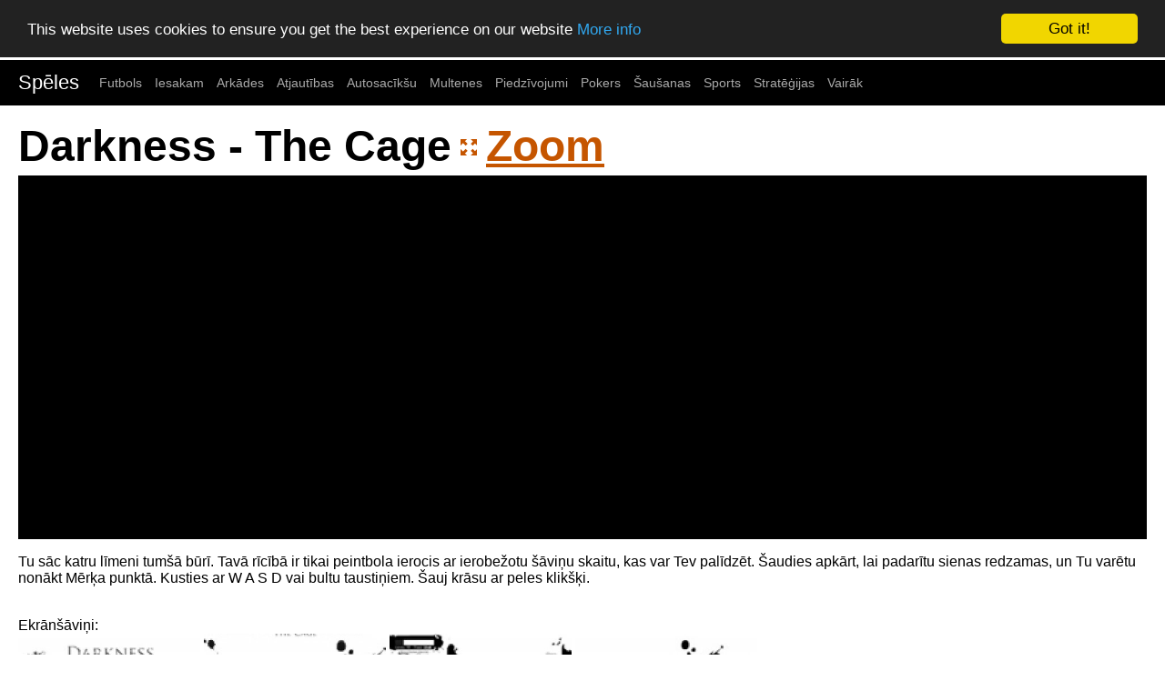

--- FILE ---
content_type: text/html; charset=UTF-8
request_url: https://www.flashspeles.lv/speles/darkness_the_cage
body_size: 2948
content:
<!DOCTYPE html>
<html>
<head>
	<title>Darkness - The Cage - Bezmaksas Spēles</title>
	<meta charset="UTF-8">
	<meta http-equiv="Content-Type" content="text/html; charset=UTF-8"/>
	<meta name="viewport" content="width=device-width, initial-scale=1">
	<meta name="title" content="Darkness - The Cage - Bezmaksas Spēles"/>
	<meta name="description" content="Spēle - Darkness - The Cage. Tu sāc katru līmeni tumšā būrī. Tavā rīcībā ir tikai peintbola ierocis ar ierobežotu šāviņu skaitu, kas var Tev palīdzēt. Šaudies apkārt, lai padarītu sienas redzamas, un Tu varētu nonākt Mērķa punktā. Kusties ar W A S D vai bultu taustiņiem. Šauj krāsu ar peles klikšķi."/>
	<meta name="keywords" content="darkness, the cage, bezmaksas spēles, arkādes, arcade, arkades, exe, flash, līdzsvara turēšana, balance, lidzsvara turesana, puzzles, puzzle, spēles, games, speles, online spēles, spēlēt spēli, spēles internetā, spēles par velti, web spēles, flash spēles"/>
	<link rel="shortcut icon" href="/favicon.ico"/>
	<link rel="canonical" href="https://www.flashspeles.lv/speles/darkness_the_cage"/>

	<link href="//fgn.cdn.serverable.com/common/static/2/site.css?1763730787" rel="stylesheet" type="text/css">
</head>
<body>
	<nav class="nav" tabindex="-1">
		<div class="container">
			
			<a href="/" class="pagename current" rel="home">Spēles</a><a href="/futbols">Futbols</a><a href="/iesakam">Iesakam</a><a href="/arkades">Arkādes</a><a href="/atjautibas">Atjautības</a><a href="/autosaciksu">Autosacīkšu</a><a href="/multenes">Multenes</a><a href="/piedzivojumi">Piedzīvojumi</a><a href="/pokers">Pokers</a><a href="/sausanas">Šaušanas</a><a href="/sports">Sports</a><a href="/strategijas">Stratēģijas</a><a href="/tags">Vairāk</a>		</div>
	</nav>
	<button class="btn-close btn btn-sm">×</button>
<div class="container">
	<div class="row">
		<div class="col c12">
			<h1>Darkness - The Cage</h1>
			<div id="G">
								<div id="B" style="height:400px;" data-url="darkness_the_cage" data-width="550" data-height="400">
					<div id="F" data-source="//fgn.cdn.serverable.com/common/flashes/ff/d/darkness_the_cage.swf?d=20091210232815" data-params='{bgcolor:"#ffffff",scale: "noScale"}'>
					<!--<p style="font-weight:bold;font-size:40px;color:white;padding-top:40px;">Flash is not working.<br/>Enable Flash in Browser Settings</p>
					<br/>-->
<div id="big_container" style="width:550px;height:400px;margin:0 auto;z-index:90;"></div><script>
		window.RufflePlayer = window.RufflePlayer || {};
		window.RufflePlayer.config = {     "polyfills": false };

		window.addEventListener("load", (event) => {
			const ruffle = window.RufflePlayer.newest();
			const player = ruffle.createPlayer();
			const container = document.getElementById("big_container");
			container.appendChild(player);
			player.style.width = "550px"; 
			player.style.height = "400px";
			player.load("//fgn.cdn.serverable.com/common/flashes/ff/d/darkness_the_cage.swf?d=20091210232815");
		});
	</script>
	<script src="//fgn.cdn.serverable.com/common/flashes/js/ruffle250914/ruffle.js"></script>
					<!--<object style="width:400px;height:160px;margin:0 auto;" width="400" height="100%" class="desktop"><param name="movie" value="//fgn.cdn.serverable.com/common/flashes/load.swf" />
						<embed src="//fgn.cdn.serverable.com/common/flashes/load.swf" width="400" height="100%"  style="display:block;width:400px;height:160px;margin:0 auto;"/>
					</object>
					-->
					</div>
				</div>
								<div id="D">
				<p>Tu sāc katru līmeni tumšā būrī. Tavā rīcībā ir tikai peintbola ierocis ar ierobežotu šāviņu skaitu, kas var Tev palīdzēt. Šaudies apkārt, lai padarītu sienas redzamas, un Tu varētu nonākt Mērķa punktā. Kusties ar W A S D vai bultu taustiņiem. Šauj krāsu ar peles klikšķi.</p>				<br/>Ekrānšāviņi:<br/>
						<img src="//fgn.cdn.serverable.com/common/flashes/i/d/darkness_the_cage.jpg" width="200" alt="Darkness - The Cage - 1 "/>
						<img src="//fgn.cdn.serverable.com/common/flashes/i/d/darkness_the_cage-2.jpg" width="200" alt="Darkness - The Cage - 2 "/>
						<img src="//fgn.cdn.serverable.com/common/flashes/i/d/darkness_the_cage-3.jpg" width="200" alt="Darkness - The Cage - 3 "/>
						<img src="//fgn.cdn.serverable.com/common/flashes/i/d/darkness_the_cage-4.jpg" width="200" alt="Darkness - The Cage - 4 "/>
					</div>
				<p id="T"><b>Birkas:</b> <span><a href="/arkades">Arkādes</a></span><span><a href="/exe">EXE</a></span><span><a href="/flash">Flash</a></span><span><a href="/lidzsvara_turesana">Līdzsvara turēšana</a></span><span><a href="/puzzles">Puzzles</a></span><span><a href="/speles">Spēles</a></span></p>
				<p id="S"><b>Līdzīgas spēles:</b> <span><a href="/speles/use_boxmen">Use Boxmen</a></span><span><a href="/speles/me_and_my_dinosaur">Me and My Dinosaur</a></span><span><a href="/speles/nimball_rewind">Nimball: Rewind</a></span><span><a href="/speles/time_sphere">Time Sphere</a></span><span><a href="/speles/disorientation">Disorientation</a></span><span><a href="/speles/tempus_terminus">Tempus Terminus</a></span><span><a href="/speles/monsters_in_bunnyland">Monsters in Bunnyland</a></span><span><a href="/speles/zombie_crypt_3">Zombie Crypt 3</a></span><span><a href="/speles/shift_4">Shift 4</a></span><span><a href="/speles/asterisk">Asterisk</a></span><span><a href="/speles/all_that_matters">All That Matters</a></span><span><a href="/speles/bearboy_and_cursor">Bearboy and Cursor</a></span><span><a href="/speles/black_thing">Black Thing</a></span><span><a href="/speles/shift">Shift</a></span><span><a href="/speles/shift_2">Shift 2</a></span><span><a href="/speles/bubblequod">Bubblequod</a></span><span><a href="/speles/the_painter">The Painter</a></span><span><a href="/speles/everybody_edits">Everybody Edits</a></span><span><a href="/speles/indiana_jonahs">Indiana Jonahs</a></span><span><a href="/speles/the_company_of_myself">The Company of Myself</a></span></p>
				<div class="hidden" style="display:none;"><img src="//fgn.cdn.serverable.com/common/flashes/cc/d/darkness_the_cage.jpg" itemprop="image" alt="Tu sāc katru līmeni tumšā būrī. Tavā rīcībā ir tikai peintbola ierocis ar ierobežotu šāviņu skaitu, kas var Tev palīdzēt. Šaudies apkārt, lai padarītu sienas redzamas, un Tu varētu nonākt Mērķa punktā. Kusties ar W A S D vai bultu taustiņiem. Šauj krāsu ar peles klikšķi." /></div>
			</div>
		</div>
	</div>

</div>
	<div class="footer">
	<div id="fb-root"></div>
<script>(function(d, s, id) {
  var js, fjs = d.getElementsByTagName(s)[0];
  if (d.getElementById(id)) return;
  js = d.createElement(s); js.id = id;
  js.src = "//connect.facebook.net/en_US/sdk.js#xfbml=1&version=v2.5&appId=141813862500528";
  fjs.parentNode.insertBefore(js, fjs);
}(document, 'script', 'facebook-jssdk'));</script>
<div class="fb-like" data-href="https://www.facebook.com/flashspeles/" data-layout="button_count" data-action="like" data-show-faces="true" data-share="true"></div>
 | 
<a href="/contact">Kontakti</a> | <a href="/sitemap">Lapas karte</a> | 2016-2026 (10 years!)
	</div>	
	<script src="//ajax.googleapis.com/ajax/libs/jquery/2.1.4/jquery.min.js"></script>
<script src="//ajax.googleapis.com/ajax/libs/swfobject/2.2/swfobject.js"></script>
<script type="text/javascript" src="//fgn.cdn.serverable.com/common/static/2/site.js?1763730787"></script>
<script type="text/javascript">window.cookieconsent_options = {"message":"This website uses cookies to ensure you get the best experience on our website","dismiss":"Got it!","learnMore":"More info","link":"/terms","theme":"dark-top"};</script>
<script async type="text/javascript" src="//cdnjs.cloudflare.com/ajax/libs/cookieconsent2/1.0.9/cookieconsent.min.js"></script>
<style>

@media only screen and (max-width: 768px) {
	#tagcloud li, #sitemap li {
		line-height:48px;
		padding:20px;
	}
	p#S a, p#T a {
		padding:10px 20px;
		display:block;
	}
}
@media screen and (min-width: 769px) {
    .mobile { display: none; }
    .desktop { display: block; }
	p#S span:after, p#T span:after {
		content: "  |  "
	}
	p#S span:last-child:after, p#T span:last-child:after {
		content: '';
	}
	
}
@media screen and (max-width: 768px) {
    .mobile { display: block; }
    .desktop { display: none; }

}
</style>
</body>
</html><!-- 3.145.185.205 us 232 L0 -->

--- FILE ---
content_type: text/javascript
request_url: https://fgn.cdn.serverable.com/common/static/2/site.js?1763730787
body_size: 1014
content:
// to defer the loading of stylesheets
// just add it right before the </body> tag
// and before any javaScript file inclusion (for performance) 
function loadStyleSheet(src){
 if (document.createStyleSheet) document.createStyleSheet(src);
 else {
 var stylesheet = document.createElement('link');
 stylesheet.href = src;
 stylesheet.rel = 'stylesheet';
 stylesheet.type = 'text/css';
 document.getElementsByTagName('head')[0].appendChild(stylesheet);
 }
}
loadStyleSheet("https://www.flashspeles.lv/common/static/2/site.css?1763729914")
$(document).ready(function() {
 $('.nav').click(function(){
 $(this).toggleClass('active');
 });
 $('.btn-close').click(function(){
 $('.nav').toggleClass('active');
 });
 if ($("#F").length) {
 $('<span class="icon full" style="margin-left:10px;"><a href="#" onclick="javascript:fullscreen();return false;">Zoom</a></span>').appendTo('h1');
 swfobject.embedSWF($('#F').attr('data-source'), "F", $('#B').attr('data-width'), $('#B').attr('data-height'), "9.0.0", null, null, $('#F').attr('data-params'));
 resizeItem();
 }
});

function fullscreen() {
 if (0) {
 $('#B').prependTo(document.body).css({"position":"absolute"});
 $('#B').nextAll().hide();
 } else {
 $('#B').css({"position":"absolute"});
 $('nav, h1, #D, #T, #S, #R, .footer').hide();
 }
 resizeItem();
 trackzoom('enable', $('#B').attr('data-width'));
 $("#B").prepend('<div id="Xc"><a id="Xb" href="#" onclick="back2normal(123);return false;">X</a></div>');
}
function resizeItem() {
 fw = $('#B').attr('data-width');
 fh = $('#B').attr('data-height');
 $('#B').width("100%");
 $('#B').height("100%");
 
 bw = $('#B').width();
 bh = $('#B').height();
 
 fr = fw/fh;
 br = bw/bh;
 
 if (fr < br) {
 $('#F').attr('width', Math.floor(bh*fr));
 $('#F').attr('height', bh);
 } else {
 $('#F').attr('width', bw);
 $('#F').attr('height', Math.floor(bw/fr));
 }
}
$(window).resize(function() {
 resizeItem();
});

function back2normal() {
 if (0) {
 $('#B').nextAll().show();
 $('button.btn-close').hide();
 $('#B').prependTo("#G").css({"position":"relative"});
 } else {
 $('#B').css({"position":"relative"});
 $('nav, h1, #D, #T, #S, #R, .footer').show();
 }
 
 fw = $('#B').attr('data-width');
 fh = $('#B').attr('data-height');
 $('#F').attr('height', fh);
 $('#F').attr('width', fw);
 trackzoom('disable', $('#B').attr('data-width')); 
 $("#Xc").remove();
}
$(document).keyup(function(e) {
   if (e.keyCode == 27) { // escape key maps to keycode `27`
  back2normal();
  }
});
var trackzoom = function(action, game) {
  ga(
  'send', 'event', 'Zoom Button', action, game, {
   'transport': 'beacon'
  });
}
